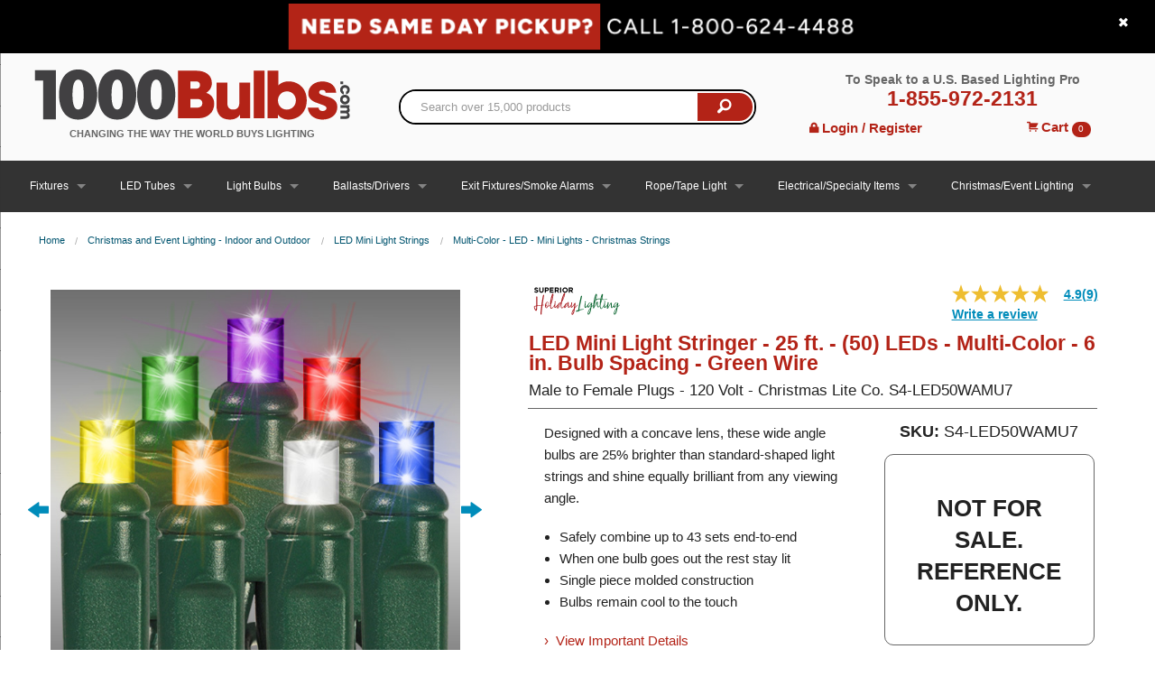

--- FILE ---
content_type: text/html; charset=utf-8
request_url: https://www.1000bulbs.com/fil/products/6134/breadcrumb?category=
body_size: 357
content:
<ul class='breadcrumbs'>
<li><a href="/">Home</a></li>
<li><a href="/category/christmas-lights">Christmas and Event Lighting - Indoor and Outdoor </a></li>
<li><a href="/category/led-mini-light-strings">LED Mini Light Strings</a></li>
<li><a href="/category/multi-color-led-mini-light-strings">Multi-Color - LED - Mini Lights - Christmas Strings</a></li>
</ul>




--- FILE ---
content_type: text/html;charset=utf-8
request_url: https://pnapi.invoca.net/2627/na.json
body_size: 232
content:
[{"requestId":"+18006244488","status":"success","formattedNumber":"855-972-2131","countryCode":"1","nationalNumber":"8559722131","lifetimeInSeconds":300,"overflow":null,"surge":null,"invocaId":"i-3f92668a-28f7-47bf-e8d6-0ffb9516b4d7"},{"type":"settings","metrics":true}]

--- FILE ---
content_type: text/html;charset=utf-8
request_url: https://pnapi.invoca.net/2627/na.json
body_size: 232
content:
[{"requestId":"+18006244488","status":"success","formattedNumber":"855-972-2131","countryCode":"1","nationalNumber":"8559722131","lifetimeInSeconds":300,"overflow":null,"surge":null,"invocaId":"i-3f92668a-28f7-47bf-e8d6-0ffb9516b4d7"},{"type":"settings","metrics":true}]

--- FILE ---
content_type: text/css
request_url: https://tags.srv.stackadapt.com/sa.css
body_size: -11
content:
:root {
    --sa-uid: '0-67260d75-1beb-55a0-61df-0dfb0035edd4';
}

--- FILE ---
content_type: text/javascript
request_url: https://widget.wickedreports.com/v2/5133/wr-79bc742c2ecf06740c3ab90049c12bfb.js
body_size: 294
content:
;window.wrWidgetSettings=window.wrWidgetSettings||{'clickbank':!1,'hubspot':!1,'legacyBrowsers':!1,'gClick':!1,'organic':!0,'minTimeMinutes':2880,'organicDomains':['1000bulbs.com'],'paypalEC':!1,'facebookOCT':!1,'cId':5133};window.loadWR=window.loadWR||function(i){var e,t=document.getElementsByTagName('head')[0];e=document.createElement('script');e.async=1;e.src=i;t.appendChild(e)};loadWR('https://widget.wickedreports.com/widget.js');